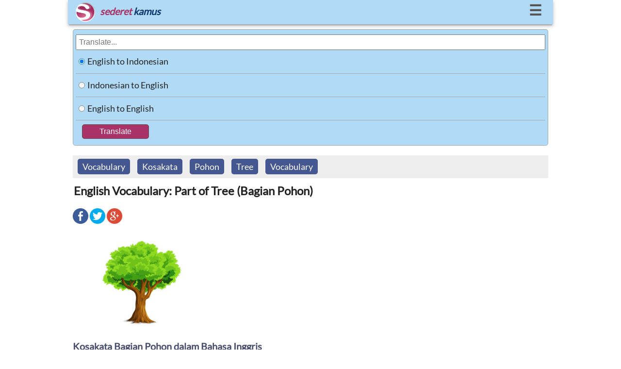

--- FILE ---
content_type: text/html; charset=UTF-8
request_url: https://www.sederet.com/tutorial/vocabulary-part-of-tree-bagian-pohon/
body_size: 9774
content:

<!doctype html>

<html lang="en">

  <head>
      
	<link rel="DNS-prefetch" href="https://fonts.googleapis.com"/>
    <link rel="preconnect" href="https://fonts.googleapis.com"/>
    <link rel="DNS-prefetch" href="https://static.sederet.com"/>
    <link rel="preconnect" href="https://static.sederet.com"/>
    <link rel="DNS-prefetch" href="https://fonts.gstatic.com"/>
    <link rel="preconnect" href="https://fonts.gstatic.com"/>
    <link rel="DNS-prefetch" href="https://cse.google.com"/>
    <link rel="preconnect" href="https://cse.google.com"/>
    <link rel="DNS-prefetch" href="https://www.google.com"/>
    <link rel="preconnect" href="https://www.google.com"/>
    <link rel="DNS-prefetch" href="https://pagead2.googlesyndication.com"/>
    <link rel="preconnect" href="https://pagead2.googlesyndication.com"/>
    <link rel="DNS-prefetch" href="https://www.googletagservices.com"/>
    <link rel="preconnect" href="https://www.googletagservices.com"/>
    

    <meta charset="utf-8">	


	<script async src="//pagead2.googlesyndication.com/pagead/js/adsbygoogle.js"></script>
<script>
     (adsbygoogle = window.adsbygoogle || []).push({
          google_ad_client: "ca-pub-7029918181213123",
          enable_page_level_ads: true
     });
	</script>
  

  	<link rel="canonical" href="https://www.sederet.com/tutorial/vocabulary-part-of-tree-bagian-pohon/">

    <title>English Vocabulary: Part of Tree (Bagian Pohon) | Sederet.com</title>
	<meta name="description" content="Kosakata Bagian Pohon dalam Bahasa Inggris Pohon atau tree merupakan salah satu spesies tumbuhan hijau yang dapat tumbuh hingga bertahun-tahun. Bagi orang awam, pohon bisa jadi hanya terdiri dari batang, daun, dahan, dan akar. Namun ternyata ada banyak sekali bagian pohon yang tidak diketahui. Kini kami akan memberikan vocabulary mengenai bagian-bagian pohon beserta penjelasan singkatnya. &amp;amp;hellip; Continue reading &#039;English Vocabulary: Part of Tree (Bagian Pohon)&#039;">
	
	<meta property="og:title" content="English Vocabulary: Part of Tree (Bagian Pohon) | Sederet.com">
    <meta property="og:description" content="Kosakata Bagian Pohon dalam Bahasa Inggris Pohon atau tree merupakan salah satu spesies tumbuhan hijau yang dapat tumbuh hingga bertahun-tahun. Bagi orang awam, pohon bisa jadi hanya terdiri dari batang, daun, dahan, dan akar. Namun ternyata ada banyak sekali bagian pohon yang tidak diketahui. Kini kami akan memberikan vocabulary mengenai bagian-bagian pohon beserta penjelasan singkatnya. &amp;amp;hellip; Continue reading &#039;English Vocabulary: Part of Tree (Bagian Pohon)&#039;">
	<meta property="og:url" content="https://www.sederet.com/tutorial/vocabulary-part-of-tree-bagian-pohon/">
	  
	<meta name="viewport" content="width=device-width,minimum-scale=1,initial-scale=1">
    
	<script type="application/ld+json">
	{ 
	  "@context": "http://schema.org", 
	  "@type": "WebSite", 
	  "url": "https://www.sederet.com/tutorial/vocabulary-part-of-tree-bagian-pohon/",
	  "name": "English Vocabulary: Part of Tree (Bagian Pohon) | Sederet.com",
	  "description": "Kosakata Bagian Pohon dalam Bahasa Inggris Pohon atau tree merupakan salah satu spesies tumbuhan hijau yang dapat tumbuh hingga bertahun-tahun. Bagi orang awam, pohon bisa jadi hanya terdiri dari batang, daun, dahan, dan akar. Namun ternyata ada banyak sekali bagian pohon yang tidak diketahui. Kini kami akan memberikan vocabulary mengenai bagian-bagian pohon beserta penjelasan singkatnya. &amp;amp;hellip; Continue reading &#039;English Vocabulary: Part of Tree (Bagian Pohon)&#039;",
	  "publisher": "sederet.com"
	}
	</script>
	 
 <script async src="https://pagead2.googlesyndication.com/pagead/js/adsbygoogle.js?client=ca-pub-7029918181213123" crossorigin="anonymous"></script>
 
<style>
    /* latin-ext */
@font-face {
  font-display: swap;
  font-family: 'Lato';
  font-style: normal;
  font-weight: 400;
  src: url(/fonts/lato/S6uyw4BMUTPHjxAwXjeu.woff2) format('woff2');
  unicode-range: U+0100-02AF, U+0304, U+0308, U+0329, U+1E00-1E9F, U+1EF2-1EFF, U+2020, U+20A0-20AB, U+20AD-20CF, U+2113, U+2C60-2C7F, U+A720-A7FF;
}
/* latin */
@font-face {
  font-display: swap;
  font-family: 'Lato';
  font-style: normal;
  font-weight: 400;
  src: url(/fonts/lato/S6uyw4BMUTPHjx4wXg.woff2) format('woff2');
  unicode-range: U+0000-00FF, U+0131, U+0152-0153, U+02BB-02BC, U+02C6, U+02DA, U+02DC, U+0304, U+0308, U+0329, U+2000-206F, U+2074, U+20AC, U+2122, U+2191, U+2193, U+2212, U+2215, U+FEFF, U+FFFD;
}
    
</style>

	<style>
		
	* {
 		box-sizing: border-box; }
	
	html, body {padding: 0; margin: 0; height: 100%; width: 100%; font-family: 'Lato'; font-size:18px; color: #222; background-color: #FFF; line-height: 1.5em;
		}
	body {align-content: stretch; background: #FFF; margin: auto; }
	
	h1 {font-size: 24px;}
	h2 {font-size: 18px; color: #333333;  font-weight: bold; border-top: 1px solid #CCCCCC;  padding-top: 5px;}
		
	.header_container {width: 100%; height: 50px; 	color: #a93266;   background: #b1daf6; position: fixed;   font-size: 20px; box-shadow: 0 4px 5px 0 rgba(0, 0, 0, 0.14), 0 2px 9px 1px rgba(0, 0, 0, 0.12), 0 4px 2px -2px rgba(0, 0, 0, 0.2);  z-index: 1000; }  
	.header_top {padding: 0 16px 0 16px;}
	.header_logo {  float: left;  margin: 5px 5px 0 0;  }  
	.header_text {  float: left;  margin: 10px 5px 0 5px;  font-weight: bold;   font-style: italic;  }  
	.header_menu_button {  float: right;  padding: 7px;  font-weight: bold;  font-size: 30px;  }
	.header_menu_button a {  text-decoration: none;  color: #555;  }  
	.header_menu_button a:hover {  color: red;  } 
	#top_menu_container {background-color: #EEE; padding: 10px; display:none; font-size:15px; border:1px solid #555;    box-shadow: 0 0 10px #9ecaed;
}
		
		
	.search_container {  padding: 60px 5px 5px 5px;  background-color: #FFF;  margin: auto;  text-align: left;  width: 99%;   	}
	.slogan {  font-size: 14px; 	} 
	.main_container {  padding: 5px 5px 16px 5px;  background-color: #FFF;  margin: auto;  text-align: left;	}
	@media screen and (min-width: 1000px) {	html, body, .header_container, .main_container { width: 1000px; margin: auto; }	}
	@media screen and (min-width: 800px) and (max-width: 999px) { 	html, body, .header_container, .main_container { width: 800px; margin: auto; } 	}
	
	@media screen and (min-width: 600px) and (max-width: 799px) { 	html, body, .header_container, .main_container { width: 600px; margin: auto; } 	}
	
	@media screen and (max-width: 400px) {	}  
	.fieldset_container {  padding: 5px;  background-color: #b1daf6;  border-color: #CCC;  width: 100%;  border:1px solid #AAA;  -moz-border-radius:5px;  -webkit-border-radius:5px;	  border-radius:5px;	}
	
	#table_search {  width: 100%;  border-collapse: collapse;	}  
	#table_search td {  border-bottom: 1px solid #AAA; height: 30px;	}  
	#search_form {  font-size: 16px;  width: 100%;  padding: 5px;  margin-top: 5px;  }
	
	#submit_button {  background-color: #a93266;  border: none;  color: white;  padding: 5px 35px 5px 35px;  text-align: center;  text-decoration: none;  display: inline-block;  font-size: 16px;  margin: 5px 0 5px 10px;  border:1px solid #555;  -moz-border-radius:5px;  -webkit-border-radius:5px;	  border-radius:5px;	}
	
	#submit_button:hover {  background-color: #f2d9f2;  color: #555;	}
	
	.header_tr {background-color: #d3ecff; font-size: 100%; color:#183a07;  font-weight: bold; font-family: georgia, verdana, arial; height: 23px; line-height: 2; }
	.header_left_td {width: 30%; padding: 5px; border-bottom: 1px #a3c1d9 solid;}
	.header_right_td {width: 70%; padding: 5px; border-left: 1px solid #a3c1d9; border-bottom: 1px #a3c1d9 solid;}
	.left_td {width: 30%; padding: 5px; border-bottom: 1px #a3c1d9 solid; vertical-align: top;}
	.right_td {width: 70%; padding: 5px; border-left: 1px solid #a3c1d9; border-bottom: 1px #a3c1d9 solid;  vertical-align: top;}

	.mark_word {background-color:#fbf0c6}
	.ads {padding: 5px; border-top: 1px solid #EFEFEF}
	.powered_by {font-size: 85%; float: right; color: #888888}
		
		
	.footer_container {  margin-top: 10px;  width: 100%;  background-color: #b1daf6;  font-size: 14px;  padding: 10px;  color: #555;  -moz-border-radius:2px;  -webkit-border-radius:2px;	  border-radius:2px;	  box-shadow: 0 4px 5px 0 rgba(0, 0, 0, 0.14), 0 2px 9px 1px rgba(0, 0, 0, 0.12), 0 4px 2px -2px rgba(0, 0, 0, 0.2);	}  
	.footer_container a {  background: none;  color: #555; 	}
	
	.menu_container {  margin: auto;  width: 100%;  display: flex;  flex-wrap: wrap;	}  
	.menu_container div {  float: left;  margin-left: 5px;  padding: 5px;	}  

	.article_container {width: 100%; line-height:1.5em; padding:10px 5px 5px 5px;}
	.article_container table {  width: 100%;  }
	
	.article_title {margin: 2px;}
	.article_content {padding: 0px 0px 0px 0px; font-size: 1.0em}
	.article_content strong {color: #484c6d; font-size: 1.1em; }
	.article_content img {padding: 5px 0px 5px 0px;}
	.article_content td {vertical-align: top; border-bottom: 1px solid #EFEFEF; padding: 3px; border-right: 1px solid #EFEFEF;}
	.article_content table {padding-bottom: 5px;}
	.article_content li {min-height: 48px;}
	.share_buttons {padding: 5px 0 0px 0}
	.related_thumb {padding: 3px 3px 3px 0}
	
	.related_content td {border-right: none}
		
	ul.share-buttons{list-style: none;  padding: 0;	}

	ul.share-buttons li{ display: inline;	}

	.result_title_language {margin: 0px; font-weight: bold; font-family: georgia, verdana, arial; color: #222222; background-color: #c0e1f8; border-bottom: 1px solid #6095c0; border-top: 2px solid #6095c0; padding: 5px}
	.result_title_query {font-size: 120%; color:#004c0d;  font-weight: bold; font-family: tahoma, arial;  padding-top: 15px;}
	.result_error {color: #7b1a2c}

	.result_sub_title_query {font-size: 95%; color:#444444;  line-height: 2;  font-weight: bold; font-family: georgia, verdana, arial; }

	.result_sub_title_language {margin: 0px; padding: 5px 0 5px 5px; height: 30px; font-size: 95%; font-weight: bold; font-family: verdana, arial; color: #000000;  border-bottom: 1px solid #35860d; }

	.result_text { color: #222222; line-height: 2; font-size: 95%}
		
	.pos_name {font-size: 110%; color: #04564b; font-weight: bold; font-family: georgia, verdana, arial; border-top: 1px solid #CCCCCC; padding-top: 5px; }

	.thesaurus_group {line-height: 1.7;}
	.thesaurus_group ul {list-style: decimal; font-size: 100%}
	.thesaurus_group li {padding-bottom: 5px;}

	.word_pron {font-size: 80%; font-family: georgia; color:#555555}
	.word_pos {font-size: 95%; font-style: italic;}
	.word_thesaurus {font-size: 105%; color: #112d49;}
	.word_example {color: #4a3d2c; font-style: italic; padding: 5px 0px 0px 15px; font-family: arial, verdana; font-size: 100%}
	.word_synonym {color: #555555; padding: 5px 0px 0px 15px; font-family: arial, verdana; font-size: 100%}
	.word_synonym a { color:#4c2e8c}
	.word_source { font-size: 85%; text-align: right; padding-bottom: 10px; color: #50666f;}

	.did_you { color: #555555; border-top: 1px solid #CCCCCC; padding-top: 5px; }
	.did_you_content {padding-left: 10px;}

	.thesaurus_description {font-size: 100%; font-weight: normal; color: #555555; font-family: verdana, arial;}
	
	.main_container a {text-decoration: none; color: #0033AA}
	.main_container a:hover {text-decoration: underline; background-color: #0033CC; color: #FFF}
		
	#english_container	 a {  background: #4c2e8c;  padding: 5px 10px 5px 10px;  color: #FFF;  text-decoration: none;  -moz-border-radius:5px;  -webkit-border-radius:5px;	  border-radius:5px; line-height:1.8	}  
	#english_container a:hover {  background-color: #0033CC;	}
	
	.article_main_content a {text-decoration: none; color: #0033AA}
	.article_main_content a:hover {text-decoration: underline; background-color: #0033CC; color: #FFF}
	
	.related_thumb a {text-decoration: none; color: #0033AA}
	.related_thumb a:hover {text-decoration: underline; color: #0033CC}
		
	.menu_container	 a {  background: #445791;  padding: 5px 10px 5px 10px;  color: #FFF;  text-decoration: none;  -moz-border-radius:5px;  -webkit-border-radius:5px;	  border-radius:5px;		}  
	.menu_container a:hover { text-decoration: none; background-color: #0033CC;	}

    .speaker_icon {height: 20px; width: 20px;}
	.speaker_icon:hover {opacity: 0.8;}
	
	</style>
	  
	 <script>
	  //sederet ts
function sTs(n,e,t,a,c){var d="lang="+encodeURI(e)+"&q="+escape(t)+"&var="+encodeURI(a)+"&key="+encodeURI(c);window.stsCallback=function(e){document.getElementById(n).innerHTML=e};var s=document.createElement("script");s.src="https://www.sederet.com/smt_translate.api.php?"+d,document.getElementsByTagName("head")[0].appendChild(s)}function sTs2(n,e,t,a,c){var d="lang="+encodeURI(e)+"&q="+escape(t)+"&var="+encodeURI(a)+"&key="+encodeURI(c);window.stsCallback2=function(e){document.getElementById(n).innerHTML=e};var s=document.createElement("script");s.src="https://www.sederet.com/smt_translate.api_2.php?"+d,document.getElementsByTagName("head")[0].appendChild(s)}
		 
		 var isMenuCollapse = false;
		function toggleMenu ()
		 {
			
			 console.log(isMenuCollapse);
			 var topMenu = document.getElementById("top_menu_container");
			 
			 if (isMenuCollapse)
			 {
				 top_menu_container.style.display = "none";
				 isMenuCollapse = false;
			 }
			 else
			 {
				 top_menu_container.style.display = "block";
				 isMenuCollapse = true;
			 }
		 }
	</script>
	  
	  
</head>
<body>

	<div class="header_container">
		<div class="header_top">
			<div class="header_logo">
					<a href="https://www.sederet.com">

				<img src="https://www.sederet.com/images/logo.png" alt="sederet.com" width="40" height="40">
				</a>
			</div>
			<div class="header_text">
					<span style="color:#a93266">sederet</span> <span style="color:#0e396e">kamus</span>
			</div>
			<div class="header_menu_button">
				<a href="javascript:toggleMenu()">&#9776;</a>
			</div>

			<div style="clear:both"></div>
		</div>
		
		<div id="top_menu_container" style="position: relative;">
        	<div style="position: absolute; top: 2px; right: 5px; border-radius: 10px; background-color:#FFF; padding: 4px 10px 4px 10px;" onclick="toggleMenu()">&#10060;</div>
<script>
	function focusOn (lang)
	{
		document.getElementById("search_container").scrollTop = 0;
		window.scrollTop = 0;
		document.body.scrollTop = 0;
    	document.documentElement.scrollTop = 0;
		document.getElementById("search_form").focus ();
		document.getElementById("top_menu_container").style.display = "none";
		isMenuCollapse = false;

		switch (lang)
		{
			case "en_id":
				    document.getElementById("en_id_radio").checked = true;
				break;
				
			case "id_en":
					document.getElementById("id_en_radio").checked = true;
				break;
				
			case "en_en":
					document.getElementById("en_en_radio").checked = true;
				break;
		}
	}
</script>


	<div style="border-bottom: 1px solid #555; margin-bottom: 10px; padding-bottom:5px;">
        <strong>Search Articles</strong>
				<form method="post" action="/search.php">
				<input type="text" name="q" style="width: 200px; height: 35px; border: 1px solid #555; float:left">
				<input type="submit" value="Search" style="margin-left: 5px; height: 35px; width: 60px; border: 1px solid #555; float:left">
				
				<div style="clear:left"></div>
				</form>
    </div>



	<strong>Translate:</strong>
	<div style="border-bottom: 1px solid #555; margin-bottom: 10px; padding-bottom:5px;" class="menu_container">
			<div><a href="javascript:focusOn('en_id')">Inggris ke Indonesia</a></div>
	       		 <div><a href="javascript:focusOn('id_en')">Indonesia ke Inggris</a></div>
			<div><a href="javascript:focusOn('en_en')">Inggris ke Inggris</a></div>
		<div style="clear:left"></div>
	</div>


	<strong>Tutorial:</strong><br/>
	<div>
		<div class="menu_container">

	        <div><a href="/tutorial/listening/">Listening</a></div>
        <div><a href="/tutorial/grammar-bahasa-inggris/">Grammar</a></div>
        <div><a href="/tutorial/kosakata-bahasa-inggris-english-vocabulary/">Kosakata</a></div>
        <div><a href="/tutorial/pidato-bahasa-inggris-english-speech-text/">Pidato</a></div>

        <div><a href="/tutorial/percakapan-bahasa-inggris-english-conversation/">Percakapan</a></div>
        
        <div><a href="/tutorial/tip-menulis-dalam-bahasa-inggris/">Menulis</a></div>

        <div><a href="/tutorial/idiom-bahasa-inggris/">Idiom</a></div>
        
        <div><a href="/tutorial/toefl-test-of-english-as-foreign-language/">TOEFL</a></div>
        
        <div><a href="/tutorial/general-english/">General</a></div>
	<div style="clear:left"></div>
</div>
	

	</div>



    	</div>
		
  	</div>


	<div class="search_container" id="search_container">


		<div class="form_container">
			 <form method="POST"
				action="https://www.sederet.com/translate.php"
				target="_top">
				
				<div class="fieldset_container">
					<input type="search" placeholder="Translate..." value="" name="q" id="search_form">

					<table id="table_search">
						 <tr><td width="1%" style="height: 48px; width: 48px;">
							<input type="radio" name="lang" value="en_id" id="en_id_radio" checked='checked'>
							 </td><td width="99%">
								<label for="en_id_radio">English to Indonesian</label>
						</td></tr>
						 <tr class="tr_field"><td style="height: 48px; width: 48px;">
							<input type="radio" name="lang" value="id_en" id="id_en_radio" >
							 </td><td>
							<label for="id_en_radio">Indonesian to English</label>
						</td></tr>
						 <tr><td style="height: 48px; width: 48px;">
							<input type="radio" name="lang" value="en_en" id="en_en_radio" >
							 </td><td>
							<label for="en_en_radio">English to English</label>
						</td></tr>
					</table>
					<table>
						<tr><td colspan="2">
							  <input type="submit" value="Translate" id="submit_button"/>
							</td></tr>
					</table>
				 </div>
		  	</form>
		</div>

	</div>
	
	<div>
		</div>
	
	<div class="main_container" id="main_container">
		
			


<script>
	//window.onload = function (e) {
	document.addEventListener("DOMContentLoaded", function(event) {
	
		//var mainContainer = document.getElementById("main_container")
		//mainContainer.scrollIntoView({block: "start", inline: "nearest", behavior: "smooth"});
		
	});
	
	//}
</script>

<div class="article_container" id="tutorial_article_container">

<div style="background-color:#EEE; padding-top: 5px; padding-bottom: 5px;">
	<div class="menu_container">
<div><a href="/tutorial/c/Vocabulary">Vocabulary</a></div><div><a href="/tutorial/t/kosakata">Kosakata</a></div><div><a href="/tutorial/t/pohon">Pohon</a></div><div><a href="/tutorial/t/tree">Tree</a></div><div><a href="/tutorial/t/vocabulary">Vocabulary</a></div>	</div>
</div>

<div style="padding-top: 5px; margin-top: 5px;">
	<h1 class="article_title">English Vocabulary: Part of Tree (Bagian Pohon)</h1>
</div>

		
	<div class="article_content">
		<ul class="share-buttons">
		<li><a href="https://www.facebook.com/sharer/sharer.php?u=https%3A%2F%2Fwww.sederet.com%2Ftutorial%2Fvocabulary-part-of-tree-bagian-pohon%2F" title="Share on Facebook" target="_blank">
<img src="https://www.sederet.com/images/flat_web_icon_set/color/Facebook.png" alt='bookmark'></a></li>
		<li><a href="https://twitter.com/intent/tweet?source=https%3A%2F%2Fwww.sederet.com%2Ftutorial%2Fvocabulary-part-of-tree-bagian-pohon%2F&text=English+Vocabulary%3A+Part+of+Tree+%28Bagian+Pohon%29:%20https%3A%2F%2Fwww.sederet.com%2Ftutorial%2Fvocabulary-part-of-tree-bagian-pohon%2F" target="_blank" title="Tweet">
<img src="https://www.sederet.com/images/flat_web_icon_set/color/Twitter.png" alt='bookmark'></a></li>
		<li><a href="https://plus.google.com/share?url=https%3A%2F%2Fwww.sederet.com%2Ftutorial%2Fvocabulary-part-of-tree-bagian-pohon%2F" target="_blank" title="Share on Google+">
<img src="https://www.sederet.com/images/flat_web_icon_set/color/Google+.png" alt='bookmark'></a></li>
		</ul>
	</div>


	<div class="post_thumb">
				<img src="https://static.sederet.com/images/2018/01/tree-1716991_960_720-300x184.png" />
				</div>	
   <div class="article_content article_main_content">
	<p><strong>Kosakata Bagian Pohon dalam Bahasa Inggris</strong></p>
<p>Pohon atau <em>tree</em> merupakan salah satu spesies tumbuhan hijau yang dapat tumbuh hingga bertahun-tahun. Bagi orang awam, pohon bisa jadi hanya terdiri dari batang, daun, dahan, dan akar. Namun ternyata ada banyak sekali bagian pohon yang tidak diketahui. Kini kami akan memberikan <em>vocabulary</em> mengenai bagian-bagian pohon beserta penjelasan singkatnya. Mari kita kenali satu per satu.</p>
<p><script async src="//pagead2.googlesyndication.com/pagead/js/adsbygoogle.js"></script>
<!-- m-sederet-responsive -->
<ins class="adsbygoogle"
     style="display:block"
     data-ad-client="ca-pub-7029918181213123"
     data-ad-slot="2451440164"
     data-ad-format="auto"></ins>
<script>
(adsbygoogle = window.adsbygoogle || []).push({});
</script>

<img class="alignnone size-medium wp-image-1943" src="https://static.sederet.com/images/2018/02/wood_1519769486-300x200.jpg" alt="" width="300" height="200" srcset="https://static.sederet.com/images/2018/02/wood_1519769486-300x200.jpg 300w, https://static.sederet.com/images/2018/02/wood_1519769486-768x512.jpg 768w, https://static.sederet.com/images/2018/02/wood_1519769486-1024x682.jpg 1024w, https://static.sederet.com/images/2018/02/wood_1519769486.jpg 1280w" sizes="(max-width: 300px) 100vw, 300px" /></p>
<p><em><strong>Annual ring</strong></em></p>
<p>Lingkaran tahun; kombinasi antara lapisan pohon yang berwarna lebih terang (<em>light colored</em>)—menandakan usia termuda, dan yang berwarna lebih gelap (<em>dark colored</em>)—menandakan usia lebih tua. Dapat dilihat di bagian dalam batang pohon, semisal setelah pohon ditebang, satu buah lingkaran menunjukkan satu tahun usia pertumbuhan pohon tersebut.</p>
<p><em><strong>Bark</strong></em></p>
<p>Kulit kayu; bagian luar akar/pohon yang berkayu dan keras, berfungsi untuk melindungi akar/batang pohon tersebut dari luka yang mungkin disebabkan oleh serangga, hewan atau tanaman lain, serta penyakit hingga api (contoh: kebakaran hutan).</p>
<p><em><strong>Bole</strong></em></p>
<p>Batang utama dari sebuah pohon.</p>
<p><em><strong>Branch</strong></em></p>
<p>Dahan, ranting, cabang; batang pohon yang berukuran lebih kecil.</p>
<p><em><strong>Cambium</strong></em></p>
<p>Kambium; lapisan tipis yang terdiri dari sel-sel di dalam batang pohon yang berfungsi untuk memroduksi sel kulit kayu baru di bagian terluar pohon, sekaligus menghasilkan sel getah di bagian dalam pohon. Kambium juga bertugas untuk membentuk annual ring.</p>
<p><strong><em>Cellulose</em></strong></p>
<p>Nama ilmiah dari serat kayu.</p>
<p><em><strong>Cone</strong></em></p>
<p>Bentuk pohon yang berkerucut, seperti cemara dan pinus. Biasanya merupakan pohon evergreen atau pohon yang selalu hijau, tidak pernah meranggas atau berubah warna saat musim gugur.</p>
<p><strong><em>Crown</em></strong></p>
<p>Dahan dan daun-daunan yang ada di puncak pohon.</p>
<p><em><strong>Flower</strong></em></p>
<p>Bunga; organ reproduktif tanaman yang menonjol dan berwarna.</p>
<p><em><strong>Foliage</strong></em></p>
<p>Dedaunan yang ada pada sebuah pohon atau tanaman lain.</p>
<p><strong><em>Fruit</em></strong></p>
<p>Buah; badan reproduktif matang yang berasal dari biji tanaman. Buah merupakan pertanda atau alat paling efektif untuk mengidentifikasi spesies suatu pohon.</p>
<p><em><strong>Heartwood</strong></em></p>
<p>Inti pusat dari sebuah pohon yang terbuat dari kayu mati dan padat, ia memberikan kekuatan pada pohon.</p>
<p><script async src="//pagead2.googlesyndication.com/pagead/js/adsbygoogle.js"></script>
<!-- m-sederet-responsive -->
<ins class="adsbygoogle"
     style="display:block"
     data-ad-client="ca-pub-7029918181213123"
     data-ad-slot="2451440164"
     data-ad-format="auto"></ins>
<script>
(adsbygoogle = window.adsbygoogle || []).push({});
</script>

<img class="alignnone size-medium wp-image-1944" src="https://static.sederet.com/images/2018/02/leaf_1519769511-300x214.jpg" alt="" width="300" height="214" srcset="https://static.sederet.com/images/2018/02/leaf_1519769511-300x214.jpg 300w, https://static.sederet.com/images/2018/02/leaf_1519769511-768x547.jpg 768w, https://static.sederet.com/images/2018/02/leaf_1519769511-1024x730.jpg 1024w, https://static.sederet.com/images/2018/02/leaf_1519769511.jpg 1280w" sizes="(max-width: 300px) 100vw, 300px" /></p>
<p><strong><em>Leaf</em></strong></p>
<p>Daun; organ dari pembuluh tanaman dan merupakan bagian dari cabang pohon. Bentuk jamaknya adalah <em>leaves</em>. Sekelompok daun di pohon atau tanaman disebut dengan <em>foliage</em>.</p>
<p><em><strong>Phloem</strong></em></p>
<p>Floem; bagian dari pohon yang membawa getah dari daun ke seluruh pohon. Floem juga disebut sebagai<em> inner bark</em> atau kulit kayu bagian dalam.</p>
<p><em><strong>Photosynthesis</strong></em></p>
<p>Fotosintesis; proses di mana pohon mengombinasikan air dan karbon dioksidanya dengan energi yang didapat dari matahari untuk memroduksi glukosa dan oksigen.</p>
<p><strong><em>Pod</em></strong></p>
<p>Kelopak yang berisi biji-biji suatu tanaman.</p>
<p><strong><em>Resin</em></strong></p>
<p>Damar; Cairan lengket yang dikeluarkan oleh tanaman dan muncul di permukaan setelah tanaman terluka (patah, dipotong, dikelupas kulit kayunya, dll).</p>
<p><em><strong>Roots</strong></em></p>
<p>Akar; Bagian pohon yang tumbuh di bawah tanah dan membantu pohon untuk tetap berdiri kokoh dan menyerap air serta nutrisi dari tanah.</p>
<p><em><strong>Seed</strong></em></p>
<p>Biji; Ovul tanaman yang telah dewasa dan dibuahi/dipupuk. Biji terdiri dari embrio dan sumber makanannya, area yang melindungi atau menutupi biji disebut dengan testa.</p>
<p><strong><em>Snag</em></strong></p>
<p>Pohon yang telah mati atau sekarat namun tetap berdiri.</p>
<p><em><strong>Stand</strong></em></p>
<p>Sekelompok pohon yang berasal dari komposisi spesies sama, baik dari kelas, umur, hingga kondisinya sehingga bias disebut sebagai satu unit.</p>
<p><strong><em>Transpiration</em></strong></p>
<p>Proses hilangnya air dalam pohon/tumbuhan melalui daun.</p>
<p><em><strong>Trunk</strong></em></p>
<p>Batang utama pohon; sinonim dari bark.</p>
<p><strong><em>Twig</em></strong></p>
<p>Bagian kecil dari dahan.</p>
<p><strong><em>Xylem</em></strong></p>
<p>Xilem; bagian dari pohon yang menyalurkan air dan nutrisi dari bawah (akar) ke atas (<em>dedaunan</em>). Semakin tua sel <em>xylem</em>, maka ia akan menjadi bagian dari <em>heartwood</em>. Xilem juga disebut dengan <em>sapwood</em>.</p>
<p><script async src="//pagead2.googlesyndication.com/pagead/js/adsbygoogle.js"></script>
<!-- m-sederet-responsive -->
<ins class="adsbygoogle"
     style="display:block"
     data-ad-client="ca-pub-7029918181213123"
     data-ad-slot="2451440164"
     data-ad-format="auto"></ins>
<script>
(adsbygoogle = window.adsbygoogle || []).push({});
</script>

<img class="alignnone size-medium wp-image-1945" src="https://static.sederet.com/images/2018/02/tree_1519769530-300x202.jpg" alt="" width="300" height="202" srcset="https://static.sederet.com/images/2018/02/tree_1519769530-300x202.jpg 300w, https://static.sederet.com/images/2018/02/tree_1519769530-768x518.jpg 768w, https://static.sederet.com/images/2018/02/tree_1519769530-1024x690.jpg 1024w, https://static.sederet.com/images/2018/02/tree_1519769530.jpg 1280w" sizes="(max-width: 300px) 100vw, 300px" /></p>
<p><strong><em>Tree – Related Words</em></strong></p>
<table>
<tbody>
<tr>
<td width="46"><strong>No</strong></td>
<td width="177"><em><strong>English</strong></em></td>
<td width="179"><strong>Indonesian</strong></td>
</tr>
<tr>
<td width="46">1</td>
<td width="177"><em>Root</em></td>
<td width="179">Akar</td>
</tr>
<tr>
<td width="46">2</td>
<td width="177"><em>Leaf</em></td>
<td width="179">Daun</td>
</tr>
<tr>
<td width="46">3</td>
<td width="177"><em>Bulb</em></td>
<td width="179">Umbi</td>
</tr>
<tr>
<td width="46">4</td>
<td width="177"><em>Branch</em></td>
<td width="179">Cabang</td>
</tr>
<tr>
<td width="46">5</td>
<td width="177"><em>Flower</em></td>
<td width="179">Bunga</td>
</tr>
<tr>
<td width="46">6</td>
<td width="177"><em>Fruit</em></td>
<td width="179">Buah</td>
</tr>
<tr>
<td width="46">7</td>
<td width="177"><em>Trunk</em></td>
<td width="179">Batang</td>
</tr>
<tr>
<td width="46">8</td>
<td width="177"><em>Photosynthesis</em></td>
<td width="179">Fotosintesis</td>
</tr>
<tr>
<td width="46">9</td>
<td width="177"><em>Chlorophyll</em></td>
<td width="179">Klorofil</td>
</tr>
<tr>
<td width="46">10</td>
<td width="177"><em>Taproot</em></td>
<td width="179">Akar Tunggang</td>
</tr>
<tr>
<td width="46">11</td>
<td width="177"><em>Bud</em></td>
<td width="179">Tunas</td>
</tr>
<tr>
<td width="46">12</td>
<td width="177"><em>Thorn</em></td>
<td width="179">Duri</td>
</tr>
<tr>
<td width="46">13</td>
<td width="177"><em>Bark</em></td>
<td width="179">Kulit Pohon</td>
</tr>
<tr>
<td width="46">14</td>
<td width="177"><em>Cambium</em></td>
<td width="179">Kambium</td>
</tr>
<tr>
<td width="46">15</td>
<td width="177"><em>Gum</em></td>
<td width="179">Getah</td>
</tr>
<tr>
<td width="46">16</td>
<td width="177"><em>Phloem</em></td>
<td width="179">Floem</td>
</tr>
<tr>
<td width="46">17</td>
<td width="177"><em>Xylem</em></td>
<td width="179">Xilem</td>
</tr>
<tr>
<td width="46">18</td>
<td width="177"><em>Seed</em></td>
<td width="179">Benih</td>
</tr>
<tr>
<td width="46">19</td>
<td width="177"><em>Bough</em></td>
<td width="179">Dahan</td>
</tr>
<tr>
<td width="46">20</td>
<td width="177"><em>Grass</em></td>
<td width="179">Rumput</td>
</tr>
<tr>
<td width="46">21</td>
<td width="177"><em>Wood</em></td>
<td width="179">Kayu</td>
</tr>
<tr>
<td width="46">22</td>
<td width="177"><em>Chloroplast</em></td>
<td width="179">Kloroplas</td>
</tr>
<tr>
<td width="46">23</td>
<td width="177"><em>Nest</em></td>
<td width="179">Sarang</td>
</tr>
<tr>
<td width="46">24</td>
<td width="177"><em>Soil</em></td>
<td width="179">Tanah</td>
</tr>
<tr>
<td width="46">25</td>
<td width="177"><em>Weed</em></td>
<td width="179">Gulma</td>
</tr>
<tr>
<td width="46">26</td>
<td width="177"><em>Foliage</em></td>
<td width="179">Dedaunan</td>
</tr>
<tr>
<td width="46">27</td>
<td width="177"><em>Stalk</em></td>
<td width="179">Tangkai</td>
</tr>
<tr>
<td width="46">28</td>
<td width="177"><em>Pollen</em></td>
<td width="179">Serbuk Sari</td>
</tr>
<tr>
<td width="46">29</td>
<td width="177"><em>Petals</em></td>
<td width="179">Kelopak Bunga</td>
</tr>
<tr>
<td width="46">30</td>
<td width="177"><em>Stump</em></td>
<td width="179">Tunggul</td>
</tr>
<tr>
<td width="46">31</td>
<td width="177"><em>Treetops</em></td>
<td width="179">Puncak Pohon</td>
</tr>
<tr>
<td width="46">32</td>
<td width="177"><em>Twig</em></td>
<td width="179">Ranting</td>
</tr>
<tr>
<td width="46">33</td>
<td width="177"><em>Tissue</em></td>
<td width="179">Jaringan</td>
</tr>
<tr>
<td width="46">34</td>
<td width="177"><em>Vacuole</em></td>
<td width="179">Vakuola</td>
</tr>
<tr>
<td width="46">35</td>
<td width="177"><em>Cuticle</em></td>
<td width="179">Kutikula</td>
</tr>
<tr>
<td width="46">36</td>
<td width="177"><em>Vascular Tissue</em></td>
<td width="179">Jaringan Vaskular</td>
</tr>
<tr>
<td width="46">37</td>
<td width="177"><em>Fertilization</em></td>
<td width="179">Pembuahan</td>
</tr>
<tr>
<td width="46">38</td>
<td width="177"><em>Fiber Root</em></td>
<td width="179">Akar Serabut</td>
</tr>
</tbody>
</table>
<p><strong>Artikel Terkait</strong></p>
<ul>
<li><a href="https://www.sederet.com/tutorial/vocabulary-fish-ikan/">Kosakata Inggris: Ikan (Fish)</a></li>
<li><a href="https://www.sederet.com/tutorial/vocabulary-birds-burung/">Kosakata Inggris: Burung (Bird)</a></li>
<li><a href="https://www.sederet.com/tutorial/vocabulary-insect-serangga/">Kosakata Inggris: Serangga (Insect)</a></li>
<li><a href="https://www.sederet.com/tutorial/vocabulary-vegetables-sayur-sayuran/">Kosakata Inggris: Sayur-sayuran (Vegetable)</a></li>
<li><a href="https://www.sederet.com/tutorial/vocabulary-fruits-buah-buahan/">Kosakata Inggris: Buah-buahan (Fruits)</a></li>
</ul>
<span id='end_article_content'></span>   </div>
	
	<div class="related_content">
	<div class="article_content"><h2>Artikel Lainnya</h2></div>


<div class='article_content'><div class="related_thumb"><a href='https://www.sederet.com/tutorial/kosakata-bagian-tubuh-dalam-bahasa-inggris/'><table><tr><td><td><img src='https://static.sederet.com/images/2020/01/anatomy-1234026_960_720-150x150.jpg' title='Kosakata Bagian Tubuh Dalam Bahasa Inggris' width='70' height='70' style='border: 1px solid #AAA;padding:1px; margin-top:2px;' loading='lazy' alt='thumbnail'></td><td width='90%' style='padding-left:5px;'>Kosakata Bagian Tubuh Dalam Bahasa Inggris</td></tr></table></a></div>
<div class="related_thumb"><a href='https://www.sederet.com/tutorial/kosakata-tentang-natural-disaster-atau-bencana-alam-dalam-bahasa-inggris/'><table><tr><td><td><img src='https://static.sederet.com/images/2020/01/high-water-392707_960_720-150x150.jpg' title='Kosakata tentang Natural Disaster atau Bencana Alam dalam Bahasa Inggris' width='70' height='70' style='border: 1px solid #AAA;padding:1px; margin-top:2px;' loading='lazy' alt='thumbnail'></td><td width='90%' style='padding-left:5px;'>Kosakata tentang Natural Disaster atau Bencana Alam dalam Bahasa Inggris</td></tr></table></a></div>
<div class="related_thumb"><a href='https://www.sederet.com/tutorial/kosakata-terkait-cybercrime-dalam-bahasa-inggris/'><table><tr><td><td><img src='https://static.sederet.com/images/2020/06/cyber-3327240_960_720-150x150.jpg' title='Kosakata Terkait Cybercrime dalam Bahasa Inggris' width='70' height='70' style='border: 1px solid #AAA;padding:1px; margin-top:2px;' loading='lazy' alt='thumbnail'></td><td width='90%' style='padding-left:5px;'>Kosakata Terkait Cybercrime dalam Bahasa Inggris</td></tr></table></a></div>
<div class="related_thumb"><a href='https://www.sederet.com/tutorial/kosakata-bahasa-inggris-tentang-jurnalistik/'><table><tr><td><td><img src='https://static.sederet.com/images/2019/05/press-2499853_960_720-150x150.jpg' title='Kosakata Bahasa Inggris tentang Jurnalistik' width='70' height='70' style='border: 1px solid #AAA;padding:1px; margin-top:2px;' loading='lazy' alt='thumbnail'></td><td width='90%' style='padding-left:5px;'>Kosakata Bahasa Inggris tentang Jurnalistik</td></tr></table></a></div>
<div class="related_thumb"><a href='https://www.sederet.com/tutorial/kosakata-bahasa-inggris-terkait-dengan-pemilu-atau-pilkada/'><table><tr><td><td><img src='https://static.sederet.com/images/2018/07/ballot-32201_960_720-150x150.png' title='Kosakata Bahasa Inggris Terkait dengan Pemilu atau Pilkada' width='70' height='70' style='border: 1px solid #AAA;padding:1px; margin-top:2px;' loading='lazy' alt='thumbnail'></td><td width='90%' style='padding-left:5px;'>Kosakata Bahasa Inggris Terkait dengan Pemilu atau Pilkada</td></tr></table></a></div>
<div class="related_thumb"><a href='https://www.sederet.com/tutorial/vocabulary-computer-parts-bagian-bagian-komputer/'><table><tr><td><td><img src='https://static.sederet.com/images/2018/01/computer-158675_960_720-150x150.png' title='English Vocabulary: Computer Parts (Bagian-Bagian Komputer)' width='70' height='70' style='border: 1px solid #AAA;padding:1px; margin-top:2px;' loading='lazy' alt='thumbnail'></td><td width='90%' style='padding-left:5px;'>English Vocabulary: Computer Parts (Bagian-Bagian Komputer)</td></tr></table></a></div>
<div class="related_thumb"><a href='https://www.sederet.com/tutorial/vocabulary-birds-burung/'><table><tr><td><td><img src='https://static.sederet.com/images/2018/01/hummingbird-2139279_960_720-150x150.jpg' title='English Vocabulary: Birds (Burung)' width='70' height='70' style='border: 1px solid #AAA;padding:1px; margin-top:2px;' loading='lazy' alt='thumbnail'></td><td width='90%' style='padding-left:5px;'>English Vocabulary: Birds (Burung)</td></tr></table></a></div>
<div class="related_thumb"><a href='https://www.sederet.com/tutorial/kosakata-organ-dalam-burung/'><table><tr><td><td><img src='https://static.sederet.com/images/2020/06/ezgif-6-21fe1ac7ef0c-150x150.jpg' title='Kosakata Organ Dalam Burung' width='70' height='70' style='border: 1px solid #AAA;padding:1px; margin-top:2px;' loading='lazy' alt='thumbnail'></td><td width='90%' style='padding-left:5px;'>Kosakata Organ Dalam Burung</td></tr></table></a></div>
<div class="related_thumb"><a href='https://www.sederet.com/tutorial/istilah-istilah-suara-hewan-animal-sound-dalam-bahasa-inggris-lengkap-dengan-penjelasannya/'><table><tr><td><td><img src='https://static.sederet.com/images/2020/02/rooster-152971_960_720-150x150.png' title='Istilah-istilah Suara Hewan (Animal Sound) dalam Bahasa Inggris Lengkap dengan Penjelasannya' width='70' height='70' style='border: 1px solid #AAA;padding:1px; margin-top:2px;' loading='lazy' alt='thumbnail'></td><td width='90%' style='padding-left:5px;'>Istilah-istilah Suara Hewan (Animal Sound) dalam Bahasa Inggris Lengkap dengan Penjelasannya</td></tr></table></a></div>
<div class="related_thumb"><a href='https://www.sederet.com/tutorial/kosakata-dalam-baking-cooking/'><table><tr><td><td><img src='https://static.sederet.com/images/2020/08/chef-3710168_960_720-150x150.jpg' title='Kosakata dalam Baking &amp;amp; Cooking' width='70' height='70' style='border: 1px solid #AAA;padding:1px; margin-top:2px;' loading='lazy' alt='thumbnail'></td><td width='90%' style='padding-left:5px;'>Kosakata dalam Baking &amp; Cooking</td></tr></table></a></div>
<div style='clear:both'></div></div>

<div class='article_content'><div class="related_thumb"><a href='https://www.sederet.com/tutorial/50-kata-bahasa-inggris-rumah-sakit/'><table><tr><td><td><img src='https://static.sederet.com/images/2018/02/hospital_1519771475-150x150.jpg' title='50 Kata Berhubungan dengan Rumah Sakit dalam Bahasa Inggris dan Artinya' width='70' height='70' style='border: 1px solid #AAA;padding:1px; margin-top:2px;' loading='lazy' alt='thumbnail'></td><td width='90%' style='padding-left:5px;'>50 Kata Berhubungan dengan Rumah Sakit dalam Bahasa Inggris dan Artinya</td></tr></table></a></div>
<div class="related_thumb"><a href='https://www.sederet.com/tutorial/alat-alat-housekeeping-dan-fungsinya-dalam-bahasa-inggris/'><table><tr><td><td><img src='https://static.sederet.com/images/2018/10/cleaning_supply_1540798687-150x150.png' title='Alat-alat Housekeeping dan Fungsinya dalam Bahasa Inggris' width='70' height='70' style='border: 1px solid #AAA;padding:1px; margin-top:2px;' loading='lazy' alt='thumbnail'></td><td width='90%' style='padding-left:5px;'>Alat-alat Housekeeping dan Fungsinya dalam Bahasa Inggris</td></tr></table></a></div>
<div class="related_thumb"><a href='https://www.sederet.com/tutorial/50-hobi-dalam-bahasa-inggris-beserta-artinya/'><table><tr><td><td><img src='https://static.sederet.com/images/2024/06/photographer-5355840_960_720-150x150.jpg' title='50 Hobi dalam Bahasa Inggris Beserta Artinya' width='70' height='70' style='border: 1px solid #AAA;padding:1px; margin-top:2px;' loading='lazy' alt='thumbnail'></td><td width='90%' style='padding-left:5px;'>50 Hobi dalam Bahasa Inggris Beserta Artinya</td></tr></table></a></div>
<div class="related_thumb"><a href='https://www.sederet.com/tutorial/50-nama-nama-tempat-umum-dalam-bahasa-inggris/'><table><tr><td><td><img src='https://static.sederet.com/images/2019/06/workplace-1245776__340-150x150.jpg' title='50 Nama-Nama Tempat Umum dalam Bahasa Inggris' width='70' height='70' style='border: 1px solid #AAA;padding:1px; margin-top:2px;' loading='lazy' alt='thumbnail'></td><td width='90%' style='padding-left:5px;'>50 Nama-Nama Tempat Umum dalam Bahasa Inggris</td></tr></table></a></div>
<div class="related_thumb"><a href='https://www.sederet.com/tutorial/20-alat-transportasi-dalam-bahasa-inggris-beserta-artinya/'><table><tr><td><td><img src='https://static.sederet.com/images/2018/02/transportation_1519775992-150x150.jpg' title='20 Alat Transportasi dalam Bahasa Inggris Beserta Artinya' width='70' height='70' style='border: 1px solid #AAA;padding:1px; margin-top:2px;' loading='lazy' alt='thumbnail'></td><td width='90%' style='padding-left:5px;'>20 Alat Transportasi dalam Bahasa Inggris Beserta Artinya</td></tr></table></a></div>
<div class="related_thumb"><a href='https://www.sederet.com/tutorial/perbedaan-trip-vs-voyage-vs-journey-vs-travel/'><table><tr><td><td><img src='https://static.sederet.com/images/2022/03/plan-4172283_960_720-150x150.jpg' title='Perbedaan Trip vs Voyage vs Journey vs Travel' width='70' height='70' style='border: 1px solid #AAA;padding:1px; margin-top:2px;' loading='lazy' alt='thumbnail'></td><td width='90%' style='padding-left:5px;'>Perbedaan Trip vs Voyage vs Journey vs Travel</td></tr></table></a></div>
<div class="related_thumb"><a href='https://www.sederet.com/tutorial/perbedaan-squeeze-vs-squash-vs-crumple-vs-wring-vs-grind/'><table><tr><td><td><img src='https://static.sederet.com/images/2022/03/orange-2602120_960_720-150x150.jpg' title='Perbedaan Squeeze vs Squash vs Crumple vs Wring vs Grind' width='70' height='70' style='border: 1px solid #AAA;padding:1px; margin-top:2px;' loading='lazy' alt='thumbnail'></td><td width='90%' style='padding-left:5px;'>Perbedaan Squeeze vs Squash vs Crumple vs Wring vs Grind</td></tr></table></a></div>
<div class="related_thumb"><a href='https://www.sederet.com/tutorial/anak-binatang-baby-animals/'><table><tr><td><td><img src='https://static.sederet.com/images/2022/02/chicken-2521141_960_720-150x150.png' title='Anak Binatang (Baby Animals)' width='70' height='70' style='border: 1px solid #AAA;padding:1px; margin-top:2px;' loading='lazy' alt='thumbnail'></td><td width='90%' style='padding-left:5px;'>Anak Binatang (Baby Animals)</td></tr></table></a></div>
<div class="related_thumb"><a href='https://www.sederet.com/tutorial/kumpulan-kosakata-bahasa-inggris-tentang-motorsport/'><table><tr><td><td><img src='https://static.sederet.com/images/2022/01/valentino-rossi-2702100_960_720-150x150.jpg' title='Kumpulan Kosakata Bahasa Inggris Tentang Motorsport' width='70' height='70' style='border: 1px solid #AAA;padding:1px; margin-top:2px;' loading='lazy' alt='thumbnail'></td><td width='90%' style='padding-left:5px;'>Kumpulan Kosakata Bahasa Inggris Tentang Motorsport</td></tr></table></a></div>
<div class="related_thumb"><a href='https://www.sederet.com/tutorial/apa-itu-rhyme/'><table><tr><td><td><img src='https://static.sederet.com/images/2021/12/pen-5321624_960_720-150x150.jpg' title='Apa Itu Rhyme?' width='70' height='70' style='border: 1px solid #AAA;padding:1px; margin-top:2px;' loading='lazy' alt='thumbnail'></td><td width='90%' style='padding-left:5px;'>Apa Itu Rhyme?</td></tr></table></a></div>
<div style='clear:both'></div></div>
	</div>

</div>

	
	</div>
	<div style="padding: 5px;">
	<div class="menu_container">

	        <div><a href="/tutorial/listening/">Listening</a></div>
        <div><a href="/tutorial/grammar-bahasa-inggris/">Grammar</a></div>
        <div><a href="/tutorial/kosakata-bahasa-inggris-english-vocabulary/">Kosakata</a></div>
        <div><a href="/tutorial/pidato-bahasa-inggris-english-speech-text/">Pidato</a></div>

        <div><a href="/tutorial/percakapan-bahasa-inggris-english-conversation/">Percakapan</a></div>
        
        <div><a href="/tutorial/tip-menulis-dalam-bahasa-inggris/">Menulis</a></div>

        <div><a href="/tutorial/idiom-bahasa-inggris/">Idiom</a></div>
        
        <div><a href="/tutorial/toefl-test-of-english-as-foreign-language/">TOEFL</a></div>
        
        <div><a href="/tutorial/general-english/">General</a></div>
	<div style="clear:left"></div>
</div>
	
	</div>
	
	<div>
		</div>
	
	<div style="margin-top:5px; padding:5px; padding-left:10px; border-top: solid #EFEFEF 1px;">

	<b>English Word Index:</b>
<br/>
<a href="https://www.sederet.com/p/en-id/a/1">A</a> . <a href="https://www.sederet.com/p/en-id/b/1">B</a> . <a href="https://www.sederet.com/p/en-id/c/1">C</a> . <a href="https://www.sederet.com/p/en-id/d/1">D</a> . <a href="https://www.sederet.com/p/en-id/e/1">E</a> . <a href="https://www.sederet.com/p/en-id/f/1">F</a> . <a href="https://www.sederet.com/p/en-id/g/1">G</a> . <a href="https://www.sederet.com/p/en-id/h/1">H</a> . <a href="https://www.sederet.com/p/en-id/i/1">I</a> . <a href="https://www.sederet.com/p/en-id/j/1">J</a> . <a href="https://www.sederet.com/p/en-id/k/1">K</a> . <a href="https://www.sederet.com/p/en-id/l/1">L</a> . <a href="https://www.sederet.com/p/en-id/m/1">M</a> . <a href="https://www.sederet.com/p/en-id/n/1">N</a> . <a href="https://www.sederet.com/p/en-id/o/1">O</a> . <a href="https://www.sederet.com/p/en-id/p/1">P</a> . <a href="https://www.sederet.com/p/en-id/q/1">Q</a> . <a href="https://www.sederet.com/p/en-id/r/1">R</a> . <a href="https://www.sederet.com/p/en-id/s/1">S</a> . <a href="https://www.sederet.com/p/en-id/t/1">T</a> . <a href="https://www.sederet.com/p/en-id/u/1">U</a> . <a href="https://www.sederet.com/p/en-id/v/1">V</a> . <a href="https://www.sederet.com/p/en-id/w/1">W</a> . <a href="https://www.sederet.com/p/en-id/x/1">X</a> . <a href="https://www.sederet.com/p/en-id/y/1">Y</a> . <a href="https://www.sederet.com/p/en-id/z/1">Z</a></p>

<p><b>Indonesian Word Index:</b><br/><a href="https://www.sederet.com/p/id-en/a/1">A</a> . <a href="https://www.sederet.com/p/id-en/b/1">B</a> . <a href="https://www.sederet.com/p/id-en/c/1">C</a> . <a href="https://www.sederet.com/p/id-en/d/1">D</a> . <a href="https://www.sederet.com/p/id-en/e/1">E</a> . <a href="https://www.sederet.com/p/id-en/f/1">F</a> . <a href="https://www.sederet.com/p/id-en/g/1">G</a> . <a href="https://www.sederet.com/p/id-en/h/1">H</a> . <a href="https://www.sederet.com/p/id-en/i/1">I</a> . <a href="https://www.sederet.com/p/id-en/j/1">J</a> . <a href="https://www.sederet.com/p/id-en/k/1">K</a> . <a href="https://www.sederet.com/p/id-en/l/1">L</a> . <a href="https://www.sederet.com/p/id-en/m/1">M</a> . <a href="https://www.sederet.com/p/id-en/n/1">N</a> . <a href="https://www.sederet.com/p/id-en/o/1">O</a> . <a href="https://www.sederet.com/p/id-en/p/1">P</a> . <a href="https://www.sederet.com/p/id-en/q/1">Q</a> . <a href="https://www.sederet.com/p/id-en/r/1">R</a> . <a href="https://www.sederet.com/p/id-en/s/1">S</a> . <a href="https://www.sederet.com/p/id-en/t/1">T</a> . <a href="https://www.sederet.com/p/id-en/u/1">U</a> . <a href="https://www.sederet.com/p/id-en/v/1">V</a> . <a href="https://www.sederet.com/p/id-en/w/1">W</a> . <a href="https://www.sederet.com/p/id-en/x/1">X</a> . <a href="https://www.sederet.com/p/id-en/y/1">Y</a> . <a href="https://www.sederet.com/p/id-en/z/1">Z</a></p>

	</div>
	
	<div class="footer_container">
	
	
			&copy; <a href="https://www.sederet.com">Sederet.com</a> - 2026 |
			
			        <a href="https://www.sederet.com/about.php">About</a> |
                    <a href="https://www.sederet.com/privacy.php">Privacy Policy</a> | 
                    <a href="https://www.sederet.com/terms.php">Terms of Use</a>

	</div>

</body>
</html>


--- FILE ---
content_type: text/html; charset=utf-8
request_url: https://www.google.com/recaptcha/api2/aframe
body_size: 249
content:
<!DOCTYPE HTML><html><head><meta http-equiv="content-type" content="text/html; charset=UTF-8"></head><body><script nonce="u-M-_yLzI_aprMj-s4IRjw">/** Anti-fraud and anti-abuse applications only. See google.com/recaptcha */ try{var clients={'sodar':'https://pagead2.googlesyndication.com/pagead/sodar?'};window.addEventListener("message",function(a){try{if(a.source===window.parent){var b=JSON.parse(a.data);var c=clients[b['id']];if(c){var d=document.createElement('img');d.src=c+b['params']+'&rc='+(localStorage.getItem("rc::a")?sessionStorage.getItem("rc::b"):"");window.document.body.appendChild(d);sessionStorage.setItem("rc::e",parseInt(sessionStorage.getItem("rc::e")||0)+1);localStorage.setItem("rc::h",'1769488921659');}}}catch(b){}});window.parent.postMessage("_grecaptcha_ready", "*");}catch(b){}</script></body></html>